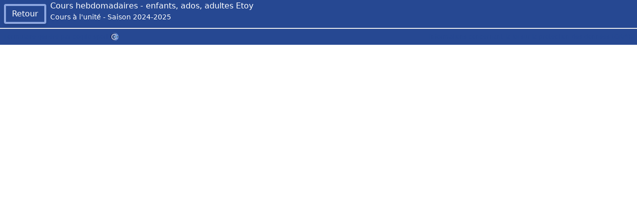

--- FILE ---
content_type: text/html;charset=utf-8
request_url: https://openmouvement.pxy.ch/WebRegistration/GroupSelection;jsessionid=node0syo01zdv25gd1s8v25sw2po1t2775.node0?itemCode=CE&lessonPeriodId=8fd093f1-3aa0-4685-8434-1f1ec2dca570&formId=00000000-0000-0000-0000-000000000000
body_size: 2056
content:
<!doctype html>
<html lang="fr" xml:lang="fr" xmlns="http://www.w3.org/1999/xhtml">
  <head>
    <title>Formulaire Cogito</title>
    <!--<link rel="stylesheet" type="text/css" href="style.css"/>-->
    <meta http-equiv="Content-Type" content="text/html; charset=UTF-8"/>
    <meta charset="UTF-8">
    <meta name="mobile-web-app-capable" content="yes">
    <meta name="apple-mobile-web-app-capable" content="yes">
    <meta name="robots" content="noindex">
    <meta name="googlebot" content="noindex">
    <meta name="msapplication-starturl" content="/">
    <meta name="viewport" content="width=device-width, initial-scale=1, maximum-scale=1, minimum-scale=1, user-scalable=yes"/>
        
    <!-- Tailwind -->
    <link href="../css/tailwind.css?v=009" rel="stylesheet">
    <link href="../custom-style.css?v=009" rel="stylesheet">

    <!-- Framework Alpine -->
    <script src="../js/alpine.js"></script>  
    <script src="../js/init-alpine.js"></script>

    <!-- flatpickr -->
    <link rel="stylesheet" href="../css/flatpickr.min.css">
    <script src="../js/flatpickr/flatpickr.min.js"></script>
    <script src="../js/flatpickr/l10ns/fr.js"></script>

    <!-- Gestion du menu -->
    <script>
/*<![CDATA[*/

      function toggleMenu() {
        var x = document.getElementById("menu");
        if(x.classList.contains("hidden"))
        {
          x.classList.remove("hidden");
        }
        else
        {
          x.classList.add("hidden");
        }
      }
      
      function openModal(modal) {
        document.getElementById(modal).classList.remove('fadeOut');
        document.getElementById(modal).classList.add('fadeIn');
      }
      
      function closeModal(modal) {
        document.getElementById(modal).classList.remove('fadeIn');
        document.getElementById(modal).classList.add('fadeOut');
      }

      function activateDateFields() {
        flatpickr.localize(flatpickr.l10ns.fr);
        var fp = flatpickr(".cgt-date", {
          allowInput: true,
          weekNumbers: true,
          dateFormat: "d.m.Y",
          "locale": {
            "firstDayOfWeek": 1 // start week on Monday
          }
        })
      }
    
/*]]>*/
</script>    
    
    
        

  <link rel="manifest" href="/manifest-webregistration.json" />
<meta name="application-name" content="Formulaire Cogito" />
<meta name="apple-mobile-web-app-title" content="Formulaire Cogito" />
<style type="text/css" id="customer_theme.css"><!--
.cgt-header a
{
    color: white;
}

.cgt-header a:hover
{
    color: bleu;
}

.cgt-header
{
    color: #ffffff;
    background: #264892
}

.cgt-footer
{
    color: #264892;
    background: #264892
}

.cgt-footer a
{
    color: #264892;
    background: #264892
}

.cgt-footer a:hover
{
    color: #264892;
    background: #ededed
}

.cgt-
{
    background-color: #264892;
}

.cgt-button:hover
{
    background-color: #264892; 
    color: bleu;
}

.cgt-button-action
{
    background-color: #264892;
    border-color: #8ea7e0;
    border-width: 4px;
}

.cgt-button-action:hover
{
    background-color: #264892;
}

.cgt-button-cancel
{
    background-color: #264892;
}

.cgt-button-cancel:hover
{
    background-color: #264892;
}

.but-sign-up {
  font-weight: 900;
}
--></style>
</head>
  <body  x-data="{ vmodal1: false, vmodal2: false, vmodal3: false, vmodal4: false, vmodal5: false }">

    <!-- Page Content -->

    
      
            <div class="grid grid-cols-1">
                <div class="sticky top-0">
                    <div class="cgt-header flex">
                        <div class="p-2">
                            <button href="#" class="cgt-button cgt-button-action" onclick="var win = this.ownerDocument.defaultView || this.ownerDocument.parentWindow; if (win == window) { window.location.href=&#039;./GroupSelection?-1.ILinkListener-backButton&amp;itemCode=CE&amp;lessonPeriodId=8fd093f1-3aa0-4685-8434-1f1ec2dca570&amp;formId=00000000-0000-0000-0000-000000000000&#039;; } ;return false"><span>Retour</span></button>
                        </div>
                        <div class="">
                            <div>Cours hebdomadaires - enfants, ados, adultes Etoy</div>
                            <div class="text-sm">Cours à l&#039;unité - Saison 2024-2025</div>
                        </div>
                    </div>
                    
                    <div class="bg-gray-100 flex border-b">
                        
                        
                    </div>
                </div>            


                
            </div>

            <div class="cgt-footer p-2 text-xs flex items-center sticky bottom-0">
                <div class="flex items-baseline flex-wrap  flex-grow ">
                    <span>Formulaire g&eacute;n&eacute;r&eacute; par </span> 
                    <a href="http://www.cogito-sport.ch" target="_blank" class="mx-1 flex items-center">
                        <span>cogito-sport</span> 
                        <img src="../images/logo16.png" class="ml-1" alt="cogito"/>
                    </a>
                </div>
                <div class="text-right">
        <div class="grpd_link_panel">
            <a target="_blank" class="grpd_link" href="https://cogito-sport.ch/loi-sur-la-protection-des-donnees"><div class="w-full">Informations concernant la loi sur la protection des données (GRPD)</div></a>
        </div>
    </div>
            </div>

        
    

    <!-- CKEditor -->
    <script src="../ckeditor/ckeditor.js"></script>
    
    <script>
/*<![CDATA[*/

      activateDateFields();
    
/*]]>*/
</script>    
  </body>
</html>
